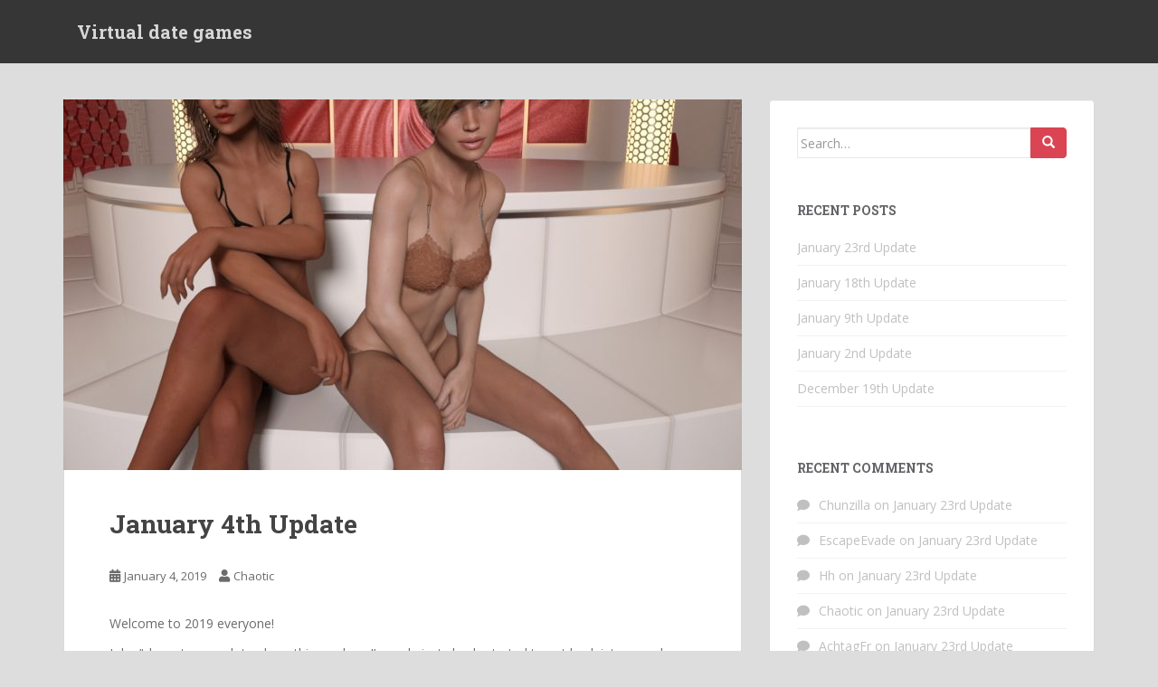

--- FILE ---
content_type: text/html; charset=UTF-8
request_url: https://www.vdategames.com/wordpress/?p=2162
body_size: 10530
content:
<!doctype html>
<!--[if !IE]>
<html class="no-js non-ie" lang="en-US"> <![endif]-->
<!--[if IE 7 ]>
<html class="no-js ie7" lang="en-US"> <![endif]-->
<!--[if IE 8 ]>
<html class="no-js ie8" lang="en-US"> <![endif]-->
<!--[if IE 9 ]>
<html class="no-js ie9" lang="en-US"> <![endif]-->
<!--[if gt IE 9]><!-->
<html class="no-js" lang="en-US"> <!--<![endif]-->
<head>
<meta charset="UTF-8">
<meta name="viewport" content="width=device-width, initial-scale=1">
<meta name="theme-color" content="">
<link rel="profile" href="http://gmpg.org/xfn/11">

<title>January 4th Update &#8211; Virtual date games</title>
<meta name='robots' content='max-image-preview:large' />
	<style>img:is([sizes="auto" i], [sizes^="auto," i]) { contain-intrinsic-size: 3000px 1500px }</style>
	<link rel='dns-prefetch' href='//fonts.googleapis.com' />
<link rel="alternate" type="application/rss+xml" title="Virtual date games &raquo; Feed" href="https://www.vdategames.com/wordpress/?feed=rss2" />
<link rel="alternate" type="application/rss+xml" title="Virtual date games &raquo; Comments Feed" href="https://www.vdategames.com/wordpress/?feed=comments-rss2" />
<link rel="alternate" type="application/rss+xml" title="Virtual date games &raquo; January 4th Update Comments Feed" href="https://www.vdategames.com/wordpress/?feed=rss2&#038;p=2162" />
<script type="text/javascript">
/* <![CDATA[ */
window._wpemojiSettings = {"baseUrl":"https:\/\/s.w.org\/images\/core\/emoji\/16.0.1\/72x72\/","ext":".png","svgUrl":"https:\/\/s.w.org\/images\/core\/emoji\/16.0.1\/svg\/","svgExt":".svg","source":{"concatemoji":"https:\/\/www.vdategames.com\/wordpress\/wp-includes\/js\/wp-emoji-release.min.js?ver=6.8.3"}};
/*! This file is auto-generated */
!function(s,n){var o,i,e;function c(e){try{var t={supportTests:e,timestamp:(new Date).valueOf()};sessionStorage.setItem(o,JSON.stringify(t))}catch(e){}}function p(e,t,n){e.clearRect(0,0,e.canvas.width,e.canvas.height),e.fillText(t,0,0);var t=new Uint32Array(e.getImageData(0,0,e.canvas.width,e.canvas.height).data),a=(e.clearRect(0,0,e.canvas.width,e.canvas.height),e.fillText(n,0,0),new Uint32Array(e.getImageData(0,0,e.canvas.width,e.canvas.height).data));return t.every(function(e,t){return e===a[t]})}function u(e,t){e.clearRect(0,0,e.canvas.width,e.canvas.height),e.fillText(t,0,0);for(var n=e.getImageData(16,16,1,1),a=0;a<n.data.length;a++)if(0!==n.data[a])return!1;return!0}function f(e,t,n,a){switch(t){case"flag":return n(e,"\ud83c\udff3\ufe0f\u200d\u26a7\ufe0f","\ud83c\udff3\ufe0f\u200b\u26a7\ufe0f")?!1:!n(e,"\ud83c\udde8\ud83c\uddf6","\ud83c\udde8\u200b\ud83c\uddf6")&&!n(e,"\ud83c\udff4\udb40\udc67\udb40\udc62\udb40\udc65\udb40\udc6e\udb40\udc67\udb40\udc7f","\ud83c\udff4\u200b\udb40\udc67\u200b\udb40\udc62\u200b\udb40\udc65\u200b\udb40\udc6e\u200b\udb40\udc67\u200b\udb40\udc7f");case"emoji":return!a(e,"\ud83e\udedf")}return!1}function g(e,t,n,a){var r="undefined"!=typeof WorkerGlobalScope&&self instanceof WorkerGlobalScope?new OffscreenCanvas(300,150):s.createElement("canvas"),o=r.getContext("2d",{willReadFrequently:!0}),i=(o.textBaseline="top",o.font="600 32px Arial",{});return e.forEach(function(e){i[e]=t(o,e,n,a)}),i}function t(e){var t=s.createElement("script");t.src=e,t.defer=!0,s.head.appendChild(t)}"undefined"!=typeof Promise&&(o="wpEmojiSettingsSupports",i=["flag","emoji"],n.supports={everything:!0,everythingExceptFlag:!0},e=new Promise(function(e){s.addEventListener("DOMContentLoaded",e,{once:!0})}),new Promise(function(t){var n=function(){try{var e=JSON.parse(sessionStorage.getItem(o));if("object"==typeof e&&"number"==typeof e.timestamp&&(new Date).valueOf()<e.timestamp+604800&&"object"==typeof e.supportTests)return e.supportTests}catch(e){}return null}();if(!n){if("undefined"!=typeof Worker&&"undefined"!=typeof OffscreenCanvas&&"undefined"!=typeof URL&&URL.createObjectURL&&"undefined"!=typeof Blob)try{var e="postMessage("+g.toString()+"("+[JSON.stringify(i),f.toString(),p.toString(),u.toString()].join(",")+"));",a=new Blob([e],{type:"text/javascript"}),r=new Worker(URL.createObjectURL(a),{name:"wpTestEmojiSupports"});return void(r.onmessage=function(e){c(n=e.data),r.terminate(),t(n)})}catch(e){}c(n=g(i,f,p,u))}t(n)}).then(function(e){for(var t in e)n.supports[t]=e[t],n.supports.everything=n.supports.everything&&n.supports[t],"flag"!==t&&(n.supports.everythingExceptFlag=n.supports.everythingExceptFlag&&n.supports[t]);n.supports.everythingExceptFlag=n.supports.everythingExceptFlag&&!n.supports.flag,n.DOMReady=!1,n.readyCallback=function(){n.DOMReady=!0}}).then(function(){return e}).then(function(){var e;n.supports.everything||(n.readyCallback(),(e=n.source||{}).concatemoji?t(e.concatemoji):e.wpemoji&&e.twemoji&&(t(e.twemoji),t(e.wpemoji)))}))}((window,document),window._wpemojiSettings);
/* ]]> */
</script>
<style id='wp-emoji-styles-inline-css' type='text/css'>

	img.wp-smiley, img.emoji {
		display: inline !important;
		border: none !important;
		box-shadow: none !important;
		height: 1em !important;
		width: 1em !important;
		margin: 0 0.07em !important;
		vertical-align: -0.1em !important;
		background: none !important;
		padding: 0 !important;
	}
</style>
<link rel='stylesheet' id='wp-block-library-css' href='https://www.vdategames.com/wordpress/wp-includes/css/dist/block-library/style.min.css?ver=6.8.3' type='text/css' media='all' />
<style id='classic-theme-styles-inline-css' type='text/css'>
/*! This file is auto-generated */
.wp-block-button__link{color:#fff;background-color:#32373c;border-radius:9999px;box-shadow:none;text-decoration:none;padding:calc(.667em + 2px) calc(1.333em + 2px);font-size:1.125em}.wp-block-file__button{background:#32373c;color:#fff;text-decoration:none}
</style>
<style id='global-styles-inline-css' type='text/css'>
:root{--wp--preset--aspect-ratio--square: 1;--wp--preset--aspect-ratio--4-3: 4/3;--wp--preset--aspect-ratio--3-4: 3/4;--wp--preset--aspect-ratio--3-2: 3/2;--wp--preset--aspect-ratio--2-3: 2/3;--wp--preset--aspect-ratio--16-9: 16/9;--wp--preset--aspect-ratio--9-16: 9/16;--wp--preset--color--black: #000000;--wp--preset--color--cyan-bluish-gray: #abb8c3;--wp--preset--color--white: #ffffff;--wp--preset--color--pale-pink: #f78da7;--wp--preset--color--vivid-red: #cf2e2e;--wp--preset--color--luminous-vivid-orange: #ff6900;--wp--preset--color--luminous-vivid-amber: #fcb900;--wp--preset--color--light-green-cyan: #7bdcb5;--wp--preset--color--vivid-green-cyan: #00d084;--wp--preset--color--pale-cyan-blue: #8ed1fc;--wp--preset--color--vivid-cyan-blue: #0693e3;--wp--preset--color--vivid-purple: #9b51e0;--wp--preset--gradient--vivid-cyan-blue-to-vivid-purple: linear-gradient(135deg,rgba(6,147,227,1) 0%,rgb(155,81,224) 100%);--wp--preset--gradient--light-green-cyan-to-vivid-green-cyan: linear-gradient(135deg,rgb(122,220,180) 0%,rgb(0,208,130) 100%);--wp--preset--gradient--luminous-vivid-amber-to-luminous-vivid-orange: linear-gradient(135deg,rgba(252,185,0,1) 0%,rgba(255,105,0,1) 100%);--wp--preset--gradient--luminous-vivid-orange-to-vivid-red: linear-gradient(135deg,rgba(255,105,0,1) 0%,rgb(207,46,46) 100%);--wp--preset--gradient--very-light-gray-to-cyan-bluish-gray: linear-gradient(135deg,rgb(238,238,238) 0%,rgb(169,184,195) 100%);--wp--preset--gradient--cool-to-warm-spectrum: linear-gradient(135deg,rgb(74,234,220) 0%,rgb(151,120,209) 20%,rgb(207,42,186) 40%,rgb(238,44,130) 60%,rgb(251,105,98) 80%,rgb(254,248,76) 100%);--wp--preset--gradient--blush-light-purple: linear-gradient(135deg,rgb(255,206,236) 0%,rgb(152,150,240) 100%);--wp--preset--gradient--blush-bordeaux: linear-gradient(135deg,rgb(254,205,165) 0%,rgb(254,45,45) 50%,rgb(107,0,62) 100%);--wp--preset--gradient--luminous-dusk: linear-gradient(135deg,rgb(255,203,112) 0%,rgb(199,81,192) 50%,rgb(65,88,208) 100%);--wp--preset--gradient--pale-ocean: linear-gradient(135deg,rgb(255,245,203) 0%,rgb(182,227,212) 50%,rgb(51,167,181) 100%);--wp--preset--gradient--electric-grass: linear-gradient(135deg,rgb(202,248,128) 0%,rgb(113,206,126) 100%);--wp--preset--gradient--midnight: linear-gradient(135deg,rgb(2,3,129) 0%,rgb(40,116,252) 100%);--wp--preset--font-size--small: 13px;--wp--preset--font-size--medium: 20px;--wp--preset--font-size--large: 36px;--wp--preset--font-size--x-large: 42px;--wp--preset--spacing--20: 0.44rem;--wp--preset--spacing--30: 0.67rem;--wp--preset--spacing--40: 1rem;--wp--preset--spacing--50: 1.5rem;--wp--preset--spacing--60: 2.25rem;--wp--preset--spacing--70: 3.38rem;--wp--preset--spacing--80: 5.06rem;--wp--preset--shadow--natural: 6px 6px 9px rgba(0, 0, 0, 0.2);--wp--preset--shadow--deep: 12px 12px 50px rgba(0, 0, 0, 0.4);--wp--preset--shadow--sharp: 6px 6px 0px rgba(0, 0, 0, 0.2);--wp--preset--shadow--outlined: 6px 6px 0px -3px rgba(255, 255, 255, 1), 6px 6px rgba(0, 0, 0, 1);--wp--preset--shadow--crisp: 6px 6px 0px rgba(0, 0, 0, 1);}:where(.is-layout-flex){gap: 0.5em;}:where(.is-layout-grid){gap: 0.5em;}body .is-layout-flex{display: flex;}.is-layout-flex{flex-wrap: wrap;align-items: center;}.is-layout-flex > :is(*, div){margin: 0;}body .is-layout-grid{display: grid;}.is-layout-grid > :is(*, div){margin: 0;}:where(.wp-block-columns.is-layout-flex){gap: 2em;}:where(.wp-block-columns.is-layout-grid){gap: 2em;}:where(.wp-block-post-template.is-layout-flex){gap: 1.25em;}:where(.wp-block-post-template.is-layout-grid){gap: 1.25em;}.has-black-color{color: var(--wp--preset--color--black) !important;}.has-cyan-bluish-gray-color{color: var(--wp--preset--color--cyan-bluish-gray) !important;}.has-white-color{color: var(--wp--preset--color--white) !important;}.has-pale-pink-color{color: var(--wp--preset--color--pale-pink) !important;}.has-vivid-red-color{color: var(--wp--preset--color--vivid-red) !important;}.has-luminous-vivid-orange-color{color: var(--wp--preset--color--luminous-vivid-orange) !important;}.has-luminous-vivid-amber-color{color: var(--wp--preset--color--luminous-vivid-amber) !important;}.has-light-green-cyan-color{color: var(--wp--preset--color--light-green-cyan) !important;}.has-vivid-green-cyan-color{color: var(--wp--preset--color--vivid-green-cyan) !important;}.has-pale-cyan-blue-color{color: var(--wp--preset--color--pale-cyan-blue) !important;}.has-vivid-cyan-blue-color{color: var(--wp--preset--color--vivid-cyan-blue) !important;}.has-vivid-purple-color{color: var(--wp--preset--color--vivid-purple) !important;}.has-black-background-color{background-color: var(--wp--preset--color--black) !important;}.has-cyan-bluish-gray-background-color{background-color: var(--wp--preset--color--cyan-bluish-gray) !important;}.has-white-background-color{background-color: var(--wp--preset--color--white) !important;}.has-pale-pink-background-color{background-color: var(--wp--preset--color--pale-pink) !important;}.has-vivid-red-background-color{background-color: var(--wp--preset--color--vivid-red) !important;}.has-luminous-vivid-orange-background-color{background-color: var(--wp--preset--color--luminous-vivid-orange) !important;}.has-luminous-vivid-amber-background-color{background-color: var(--wp--preset--color--luminous-vivid-amber) !important;}.has-light-green-cyan-background-color{background-color: var(--wp--preset--color--light-green-cyan) !important;}.has-vivid-green-cyan-background-color{background-color: var(--wp--preset--color--vivid-green-cyan) !important;}.has-pale-cyan-blue-background-color{background-color: var(--wp--preset--color--pale-cyan-blue) !important;}.has-vivid-cyan-blue-background-color{background-color: var(--wp--preset--color--vivid-cyan-blue) !important;}.has-vivid-purple-background-color{background-color: var(--wp--preset--color--vivid-purple) !important;}.has-black-border-color{border-color: var(--wp--preset--color--black) !important;}.has-cyan-bluish-gray-border-color{border-color: var(--wp--preset--color--cyan-bluish-gray) !important;}.has-white-border-color{border-color: var(--wp--preset--color--white) !important;}.has-pale-pink-border-color{border-color: var(--wp--preset--color--pale-pink) !important;}.has-vivid-red-border-color{border-color: var(--wp--preset--color--vivid-red) !important;}.has-luminous-vivid-orange-border-color{border-color: var(--wp--preset--color--luminous-vivid-orange) !important;}.has-luminous-vivid-amber-border-color{border-color: var(--wp--preset--color--luminous-vivid-amber) !important;}.has-light-green-cyan-border-color{border-color: var(--wp--preset--color--light-green-cyan) !important;}.has-vivid-green-cyan-border-color{border-color: var(--wp--preset--color--vivid-green-cyan) !important;}.has-pale-cyan-blue-border-color{border-color: var(--wp--preset--color--pale-cyan-blue) !important;}.has-vivid-cyan-blue-border-color{border-color: var(--wp--preset--color--vivid-cyan-blue) !important;}.has-vivid-purple-border-color{border-color: var(--wp--preset--color--vivid-purple) !important;}.has-vivid-cyan-blue-to-vivid-purple-gradient-background{background: var(--wp--preset--gradient--vivid-cyan-blue-to-vivid-purple) !important;}.has-light-green-cyan-to-vivid-green-cyan-gradient-background{background: var(--wp--preset--gradient--light-green-cyan-to-vivid-green-cyan) !important;}.has-luminous-vivid-amber-to-luminous-vivid-orange-gradient-background{background: var(--wp--preset--gradient--luminous-vivid-amber-to-luminous-vivid-orange) !important;}.has-luminous-vivid-orange-to-vivid-red-gradient-background{background: var(--wp--preset--gradient--luminous-vivid-orange-to-vivid-red) !important;}.has-very-light-gray-to-cyan-bluish-gray-gradient-background{background: var(--wp--preset--gradient--very-light-gray-to-cyan-bluish-gray) !important;}.has-cool-to-warm-spectrum-gradient-background{background: var(--wp--preset--gradient--cool-to-warm-spectrum) !important;}.has-blush-light-purple-gradient-background{background: var(--wp--preset--gradient--blush-light-purple) !important;}.has-blush-bordeaux-gradient-background{background: var(--wp--preset--gradient--blush-bordeaux) !important;}.has-luminous-dusk-gradient-background{background: var(--wp--preset--gradient--luminous-dusk) !important;}.has-pale-ocean-gradient-background{background: var(--wp--preset--gradient--pale-ocean) !important;}.has-electric-grass-gradient-background{background: var(--wp--preset--gradient--electric-grass) !important;}.has-midnight-gradient-background{background: var(--wp--preset--gradient--midnight) !important;}.has-small-font-size{font-size: var(--wp--preset--font-size--small) !important;}.has-medium-font-size{font-size: var(--wp--preset--font-size--medium) !important;}.has-large-font-size{font-size: var(--wp--preset--font-size--large) !important;}.has-x-large-font-size{font-size: var(--wp--preset--font-size--x-large) !important;}
:where(.wp-block-post-template.is-layout-flex){gap: 1.25em;}:where(.wp-block-post-template.is-layout-grid){gap: 1.25em;}
:where(.wp-block-columns.is-layout-flex){gap: 2em;}:where(.wp-block-columns.is-layout-grid){gap: 2em;}
:root :where(.wp-block-pullquote){font-size: 1.5em;line-height: 1.6;}
</style>
<link rel='stylesheet' id='wp-polls-css' href='https://www.vdategames.com/wordpress/wp-content/plugins/wp-polls/polls-css.css?ver=2.77.3' type='text/css' media='all' />
<style id='wp-polls-inline-css' type='text/css'>
.wp-polls .pollbar {
	margin: 1px;
	font-size: 6px;
	line-height: 8px;
	height: 8px;
	background-image: url('https://www.vdategames.com/wordpress/wp-content/plugins/wp-polls/images/default/pollbg.gif');
	border: 1px solid #c8c8c8;
}

</style>
<link rel='stylesheet' id='sparkling-bootstrap-css' href='https://www.vdategames.com/wordpress/wp-content/themes/sparkling/assets/css/bootstrap.min.css?ver=6.8.3' type='text/css' media='all' />
<link rel='stylesheet' id='sparkling-icons-css' href='https://www.vdategames.com/wordpress/wp-content/themes/sparkling/assets/css/fontawesome-all.min.css?ver=5.1.1.' type='text/css' media='all' />
<link rel='stylesheet' id='sparkling-fonts-css' href='//fonts.googleapis.com/css?family=Open+Sans%3A400italic%2C400%2C600%2C700%7CRoboto+Slab%3A400%2C300%2C700&#038;ver=6.8.3' type='text/css' media='all' />
<link rel='stylesheet' id='sparkling-style-css' href='https://www.vdategames.com/wordpress/wp-content/themes/sparkling/style.css?ver=2.4.2' type='text/css' media='all' />
<script type="text/javascript" src="https://www.vdategames.com/wordpress/wp-includes/js/jquery/jquery.min.js?ver=3.7.1" id="jquery-core-js"></script>
<script type="text/javascript" src="https://www.vdategames.com/wordpress/wp-includes/js/jquery/jquery-migrate.min.js?ver=3.4.1" id="jquery-migrate-js"></script>
<script type="text/javascript" src="https://www.vdategames.com/wordpress/wp-content/themes/sparkling/assets/js/vendor/bootstrap.min.js?ver=6.8.3" id="sparkling-bootstrapjs-js"></script>
<script type="text/javascript" src="https://www.vdategames.com/wordpress/wp-content/themes/sparkling/assets/js/functions.js?ver=20180503" id="sparkling-functions-js"></script>
<link rel="https://api.w.org/" href="https://www.vdategames.com/wordpress/index.php?rest_route=/" /><link rel="alternate" title="JSON" type="application/json" href="https://www.vdategames.com/wordpress/index.php?rest_route=/wp/v2/posts/2162" /><link rel="EditURI" type="application/rsd+xml" title="RSD" href="https://www.vdategames.com/wordpress/xmlrpc.php?rsd" />
<meta name="generator" content="WordPress 6.8.3" />
<link rel="canonical" href="https://www.vdategames.com/wordpress/?p=2162" />
<link rel='shortlink' href='https://www.vdategames.com/wordpress/?p=2162' />
<link rel="alternate" title="oEmbed (JSON)" type="application/json+oembed" href="https://www.vdategames.com/wordpress/index.php?rest_route=%2Foembed%2F1.0%2Fembed&#038;url=https%3A%2F%2Fwww.vdategames.com%2Fwordpress%2F%3Fp%3D2162" />
<link rel="alternate" title="oEmbed (XML)" type="text/xml+oembed" href="https://www.vdategames.com/wordpress/index.php?rest_route=%2Foembed%2F1.0%2Fembed&#038;url=https%3A%2F%2Fwww.vdategames.com%2Fwordpress%2F%3Fp%3D2162&#038;format=xml" />
<style type="text/css"></style><style type="text/css">.recentcomments a{display:inline !important;padding:0 !important;margin:0 !important;}</style>		<style type="text/css">
				.navbar > .container .navbar-brand {
			color: #d8d8d8;
		}
		</style>
	<style type="text/css" id="custom-background-css">
body.custom-background { background-color: #dddddd; }
</style>
	
</head>

<body class="wp-singular post-template-default single single-post postid-2162 single-format-standard custom-background wp-theme-sparkling">
	<a class="sr-only sr-only-focusable" href="#content">Skip to main content</a>
<div id="page" class="hfeed site">

	<header id="masthead" class="site-header" role="banner">
		<nav class="navbar navbar-default
		" role="navigation">
			<div class="container">
				<div class="row">
					<div class="site-navigation-inner col-sm-12">
						<div class="navbar-header">


														<div id="logo">
															<p class="site-name">																		<a class="navbar-brand" href="https://www.vdategames.com/wordpress/" title="Virtual date games" rel="home">Virtual date games</a>
																</p>																													</div><!-- end of #logo -->

							<button type="button" class="btn navbar-toggle" data-toggle="collapse" data-target=".navbar-ex1-collapse">
								<span class="sr-only">Toggle navigation</span>
								<span class="icon-bar"></span>
								<span class="icon-bar"></span>
								<span class="icon-bar"></span>
							</button>
						</div>



						


					</div>
				</div>
			</div>
		</nav><!-- .site-navigation -->
	</header><!-- #masthead -->

	<div id="content" class="site-content">

		<div class="top-section">
								</div>

		<div class="container main-content-area">
						<div class="row side-pull-left">
				<div class="main-content-inner col-sm-12 col-md-8">

	<div id="primary" class="content-area">
		<main id="main" class="site-main" role="main">

		<article id="post-2162" class="post-2162 post type-post status-publish format-standard has-post-thumbnail hentry category-uncategorized">
	<img width="750" height="410" src="https://www.vdategames.com/wordpress/wp-content/uploads/2019/01/lings-750x410.jpg" class="single-featured wp-post-image" alt="" decoding="async" fetchpriority="high" srcset="https://www.vdategames.com/wordpress/wp-content/uploads/2019/01/lings-750x410.jpg 750w, https://www.vdategames.com/wordpress/wp-content/uploads/2019/01/lings-1140x624.jpg 1140w" sizes="(max-width: 750px) 100vw, 750px" />	<div class="post-inner-content">
		<header class="entry-header page-header">

			<h1 class="entry-title ">January 4th Update</h1>

			<div class="entry-meta">
				<span class="posted-on"><i class="fa fa-calendar-alt"></i> <a href="https://www.vdategames.com/wordpress/?p=2162" rel="bookmark"><time class="entry-date published" datetime="2019-01-04T13:39:46+00:00">January 4, 2019</time><time class="updated" datetime="2019-01-04T13:39:48+00:00">January 4, 2019</time></a></span><span class="byline"> <i class="fa fa-user"></i> <span class="author vcard"><a class="url fn n" href="https://www.vdategames.com/wordpress/?author=1">Chaotic</a></span></span>
								
			</div><!-- .entry-meta -->
		</header><!-- .entry-header -->

		<div class="entry-content">
			
<p>Welcome to 2019 everyone!</p>



<p>I don&#8217;t have too much to share this week as I&#8217;ve only just slowly started to get back into a work routine following the holidays, so I&#8217;ll just start with a small summary about what to expect over the year.</p>



<p>My first game will be the longtime WIP Molly and Marianna. There&#8217;s no set release date yet, but it hopefully won&#8217;t be longer than a few months away.</p>



<p>Following that, it&#8217;s my intention to release Crystal Part 3 later in the year, with a new updated Crystal model.</p>



<p>Along the way, we will hopefully be getting new releases fairly soon from MrStomper and dsp3000.</p>



<p>In the meantime, here&#8217;s a freshly rendered pic of the upcoming frenemies.</p>



<figure class="wp-block-image"><img decoding="async" width="1024" height="783" src="https://www.vdategames.com/wordpress/wp-content/uploads/2019/01/lings-1024x783.jpg" alt="" class="wp-image-2163" srcset="https://www.vdategames.com/wordpress/wp-content/uploads/2019/01/lings-1024x783.jpg 1024w, https://www.vdategames.com/wordpress/wp-content/uploads/2019/01/lings-300x229.jpg 300w, https://www.vdategames.com/wordpress/wp-content/uploads/2019/01/lings-768x587.jpg 768w, https://www.vdategames.com/wordpress/wp-content/uploads/2019/01/lings.jpg 1700w" sizes="(max-width: 1024px) 100vw, 1024px" /></figure>



<p>Here&#8217;s to 2019!</p>
					</div><!-- .entry-content -->

		<footer class="entry-meta">

			
		</footer><!-- .entry-meta -->
	</div>

	
</article><!-- #post-## -->

<div id="comments" class="comments-area">

			<h2 class="comments-title">
			8 thoughts to &ldquo;January 4th Update&rdquo;		</h2>

		
		<ol class="comment-list">
					<li id="comment-24831" class="comment even thread-even depth-1">
			<article id="div-comment-24831" class="comment-body">
				<footer class="comment-meta">
					<div class="comment-author vcard">
						<img alt='' src='https://secure.gravatar.com/avatar/5df5d7e3e2b0ae93dfc56ae973e1a826abddefa7097c84ffca89de29bee82ae4?s=60&#038;d=mm&#038;r=g' srcset='https://secure.gravatar.com/avatar/5df5d7e3e2b0ae93dfc56ae973e1a826abddefa7097c84ffca89de29bee82ae4?s=120&#038;d=mm&#038;r=g 2x' class='avatar avatar-60 photo' height='60' width='60' decoding='async'/>						<b class="fn">nazim10</b> <span class="says">says:</span>					</div><!-- .comment-author -->

					<div class="comment-metadata">
						<a href="https://www.vdategames.com/wordpress/?p=2162#comment-24831"><time datetime="2019-01-04T15:43:39+00:00">January 4, 2019 at 3:43 pm</time></a>					</div><!-- .comment-metadata -->

									</footer><!-- .comment-meta -->

				<div class="comment-content">
					<p>Classy, sexy, without being vulgar. Can&#8217;t wait!<br />
And a happy new year for everyone!</p>
				</div><!-- .comment-content -->

							</article><!-- .comment-body -->
		</li><!-- #comment-## -->
		<li id="comment-24833" class="comment odd alt thread-odd thread-alt depth-1 parent">
			<article id="div-comment-24833" class="comment-body">
				<footer class="comment-meta">
					<div class="comment-author vcard">
						<img alt='' src='https://secure.gravatar.com/avatar/ef93f779fa9707a1177092e2d0a2e7c94eb15b213913883e7b9c2ab6a6e89d72?s=60&#038;d=mm&#038;r=g' srcset='https://secure.gravatar.com/avatar/ef93f779fa9707a1177092e2d0a2e7c94eb15b213913883e7b9c2ab6a6e89d72?s=120&#038;d=mm&#038;r=g 2x' class='avatar avatar-60 photo' height='60' width='60' loading='lazy' decoding='async'/>						<b class="fn">Mike</b> <span class="says">says:</span>					</div><!-- .comment-author -->

					<div class="comment-metadata">
						<a href="https://www.vdategames.com/wordpress/?p=2162#comment-24833"><time datetime="2019-01-04T22:33:42+00:00">January 4, 2019 at 10:33 pm</time></a>					</div><!-- .comment-metadata -->

									</footer><!-- .comment-meta -->

				<div class="comment-content">
					<p>Need help keeps saying need authorization to become a member and passwords not working can u help me pleas</p>
				</div><!-- .comment-content -->

							</article><!-- .comment-body -->
		<ol class="children">
		<li id="comment-24842" class="comment byuser comment-author-cha0t1c bypostauthor even depth-2">
			<article id="div-comment-24842" class="comment-body">
				<footer class="comment-meta">
					<div class="comment-author vcard">
						<img alt='' src='https://secure.gravatar.com/avatar/1a37d09477e9a995cdd694a7744329557a4bf3110497813841d1748ad3223740?s=60&#038;d=mm&#038;r=g' srcset='https://secure.gravatar.com/avatar/1a37d09477e9a995cdd694a7744329557a4bf3110497813841d1748ad3223740?s=120&#038;d=mm&#038;r=g 2x' class='avatar avatar-60 photo' height='60' width='60' loading='lazy' decoding='async'/>						<b class="fn">Chaotic</b> <span class="says">says:</span>					</div><!-- .comment-author -->

					<div class="comment-metadata">
						<a href="https://www.vdategames.com/wordpress/?p=2162#comment-24842"><time datetime="2019-01-06T19:41:04+00:00">January 6, 2019 at 7:41 pm</time></a>					</div><!-- .comment-metadata -->

									</footer><!-- .comment-meta -->

				<div class="comment-content">
					<p>Hello.</p>
<p>Please email with your details and I will see if I can fix the issue.</p>
				</div><!-- .comment-content -->

							</article><!-- .comment-body -->
		</li><!-- #comment-## -->
</ol><!-- .children -->
</li><!-- #comment-## -->
		<li id="comment-24838" class="comment odd alt thread-even depth-1">
			<article id="div-comment-24838" class="comment-body">
				<footer class="comment-meta">
					<div class="comment-author vcard">
						<img alt='' src='https://secure.gravatar.com/avatar/c9a2d14cfb73f1289c9b9538bec57d76c87475f6190be72f0e3abbaec0292f64?s=60&#038;d=mm&#038;r=g' srcset='https://secure.gravatar.com/avatar/c9a2d14cfb73f1289c9b9538bec57d76c87475f6190be72f0e3abbaec0292f64?s=120&#038;d=mm&#038;r=g 2x' class='avatar avatar-60 photo' height='60' width='60' loading='lazy' decoding='async'/>						<b class="fn">EscapeEvade</b> <span class="says">says:</span>					</div><!-- .comment-author -->

					<div class="comment-metadata">
						<a href="https://www.vdategames.com/wordpress/?p=2162#comment-24838"><time datetime="2019-01-05T01:58:49+00:00">January 5, 2019 at 1:58 am</time></a>					</div><!-- .comment-metadata -->

									</footer><!-- .comment-meta -->

				<div class="comment-content">
					<p>Molly (and Marianna) first in 2019! YES!</p>
<p>Happy New Year!</p>
				</div><!-- .comment-content -->

							</article><!-- .comment-body -->
		</li><!-- #comment-## -->
		<li id="comment-24839" class="comment even thread-odd thread-alt depth-1">
			<article id="div-comment-24839" class="comment-body">
				<footer class="comment-meta">
					<div class="comment-author vcard">
						<img alt='' src='https://secure.gravatar.com/avatar/a24d8046cd365f3b0dd8305889d9946b6a98d4531c6e8de44abba7656d42a91a?s=60&#038;d=mm&#038;r=g' srcset='https://secure.gravatar.com/avatar/a24d8046cd365f3b0dd8305889d9946b6a98d4531c6e8de44abba7656d42a91a?s=120&#038;d=mm&#038;r=g 2x' class='avatar avatar-60 photo' height='60' width='60' loading='lazy' decoding='async'/>						<b class="fn">Vaibhav Sharma</b> <span class="says">says:</span>					</div><!-- .comment-author -->

					<div class="comment-metadata">
						<a href="https://www.vdategames.com/wordpress/?p=2162#comment-24839"><time datetime="2019-01-05T02:17:51+00:00">January 5, 2019 at 2:17 am</time></a>					</div><!-- .comment-metadata -->

									</footer><!-- .comment-meta -->

				<div class="comment-content">
					<p>Happy New Year 2019 to everyone.  Hopefully this year will give us some cheers with many awaited and new games.</p>
				</div><!-- .comment-content -->

							</article><!-- .comment-body -->
		</li><!-- #comment-## -->
		<li id="comment-24840" class="comment odd alt thread-even depth-1">
			<article id="div-comment-24840" class="comment-body">
				<footer class="comment-meta">
					<div class="comment-author vcard">
						<img alt='' src='https://secure.gravatar.com/avatar/a99306e78a8923677a7665c5249b17611a86566d1ff33bebb2227910b9433185?s=60&#038;d=mm&#038;r=g' srcset='https://secure.gravatar.com/avatar/a99306e78a8923677a7665c5249b17611a86566d1ff33bebb2227910b9433185?s=120&#038;d=mm&#038;r=g 2x' class='avatar avatar-60 photo' height='60' width='60' loading='lazy' decoding='async'/>						<b class="fn">tezster</b> <span class="says">says:</span>					</div><!-- .comment-author -->

					<div class="comment-metadata">
						<a href="https://www.vdategames.com/wordpress/?p=2162#comment-24840"><time datetime="2019-01-05T02:41:18+00:00">January 5, 2019 at 2:41 am</time></a>					</div><!-- .comment-metadata -->

									</footer><!-- .comment-meta -->

				<div class="comment-content">
					<p>I&#8217;m was half-expecting a &#8220;Here it is!&#8221; release announcement for the next installment of Date with Bridgette, since DSP had reported it was 90% complete 3 weeks ago. So hopefully, maybe in the coming week or two? ;o)</p>
<p>HAPPY 2019!</p>
				</div><!-- .comment-content -->

							</article><!-- .comment-body -->
		</li><!-- #comment-## -->
		<li id="comment-24843" class="comment even thread-odd thread-alt depth-1">
			<article id="div-comment-24843" class="comment-body">
				<footer class="comment-meta">
					<div class="comment-author vcard">
						<img alt='' src='https://secure.gravatar.com/avatar/45d7cd836c7eca5cd78efcf94a01f330967ea76dcc732ab54293de54b87d7be8?s=60&#038;d=mm&#038;r=g' srcset='https://secure.gravatar.com/avatar/45d7cd836c7eca5cd78efcf94a01f330967ea76dcc732ab54293de54b87d7be8?s=120&#038;d=mm&#038;r=g 2x' class='avatar avatar-60 photo' height='60' width='60' loading='lazy' decoding='async'/>						<b class="fn">Arthur</b> <span class="says">says:</span>					</div><!-- .comment-author -->

					<div class="comment-metadata">
						<a href="https://www.vdategames.com/wordpress/?p=2162#comment-24843"><time datetime="2019-01-07T15:13:44+00:00">January 7, 2019 at 3:13 pm</time></a>					</div><!-- .comment-metadata -->

									</footer><!-- .comment-meta -->

				<div class="comment-content">
					<p>All the games by all the developers are just great. Very talented bunch of people here.  This humble person here has become inspired and trying to learn using DAZ programs on a WinXP operating system, but am running into problems with the Headshop add-on. Headshop is supposed to let you adapt real faces into your animations. Does anyone out there have experience using this? If so, are you willing to give me some help with it?</p>
				</div><!-- .comment-content -->

							</article><!-- .comment-body -->
		</li><!-- #comment-## -->
		<li id="comment-24854" class="comment odd alt thread-even depth-1">
			<article id="div-comment-24854" class="comment-body">
				<footer class="comment-meta">
					<div class="comment-author vcard">
						<img alt='' src='https://secure.gravatar.com/avatar/acbd11cfecd6d6d852465a0698b4dbe5f7c8ec9fc3b557492f11e71f84904ff1?s=60&#038;d=mm&#038;r=g' srcset='https://secure.gravatar.com/avatar/acbd11cfecd6d6d852465a0698b4dbe5f7c8ec9fc3b557492f11e71f84904ff1?s=120&#038;d=mm&#038;r=g 2x' class='avatar avatar-60 photo' height='60' width='60' loading='lazy' decoding='async'/>						<b class="fn">Yelly</b> <span class="says">says:</span>					</div><!-- .comment-author -->

					<div class="comment-metadata">
						<a href="https://www.vdategames.com/wordpress/?p=2162#comment-24854"><time datetime="2019-01-12T09:03:44+00:00">January 12, 2019 at 9:03 am</time></a>					</div><!-- .comment-metadata -->

									</footer><!-- .comment-meta -->

				<div class="comment-content">
					<p>Happy New Year. It looks good so far at VDateGames.</p>
				</div><!-- .comment-content -->

							</article><!-- .comment-body -->
		</li><!-- #comment-## -->
		</ol><!-- .comment-list -->

		
		<p class="no-comments">Comments are closed.</p>
	
</div><!-- #comments -->

	<nav class="navigation post-navigation" aria-label="Posts">
		<h2 class="screen-reader-text">Post navigation</h2>
		<div class="nav-links"><div class="nav-previous"><a href="https://www.vdategames.com/wordpress/?p=2136" rel="prev"><i class="fa fa-chevron-left"></i> <span class="post-title">December 21st Update</span></a></div><div class="nav-next"><a href="https://www.vdategames.com/wordpress/?p=2165" rel="next"><span class="post-title">January 11th Update <i class="fa fa-chevron-right"></i></span></a></div></div>
	</nav>
		</main><!-- #main -->
	</div><!-- #primary -->

</div><!-- close .main-content-inner -->
<div id="secondary" class="widget-area col-sm-12 col-md-4" role="complementary">
	<div class="well">
				<aside id="search-2" class="widget widget_search">
<form role="search" method="get" class="form-search" action="https://www.vdategames.com/wordpress/">
  <div class="input-group">
	  <label class="screen-reader-text" for="s">Search for:</label>
	<input type="text" class="form-control search-query" placeholder="Search&hellip;" value="" name="s" title="Search for:" />
	<span class="input-group-btn">
	  <button type="submit" class="btn btn-default" name="submit" id="searchsubmit" value="Search"><span class="glyphicon glyphicon-search"></span></button>
	</span>
  </div>
</form>
</aside>
		<aside id="recent-posts-2" class="widget widget_recent_entries">
		<h3 class="widget-title">Recent Posts</h3>
		<ul>
											<li>
					<a href="https://www.vdategames.com/wordpress/?p=3457">January 23rd Update</a>
									</li>
											<li>
					<a href="https://www.vdategames.com/wordpress/?p=3451">January 18th Update</a>
									</li>
											<li>
					<a href="https://www.vdategames.com/wordpress/?p=3445">January 9th Update</a>
									</li>
											<li>
					<a href="https://www.vdategames.com/wordpress/?p=3442">January 2nd Update</a>
									</li>
											<li>
					<a href="https://www.vdategames.com/wordpress/?p=3435">December 19th Update</a>
									</li>
					</ul>

		</aside><aside id="recent-comments-2" class="widget widget_recent_comments"><h3 class="widget-title">Recent Comments</h3><ul id="recentcomments"><li class="recentcomments"><span class="comment-author-link">Chunzilla</span> on <a href="https://www.vdategames.com/wordpress/?p=3457#comment-27761">January 23rd Update</a></li><li class="recentcomments"><span class="comment-author-link">EscapeEvade</span> on <a href="https://www.vdategames.com/wordpress/?p=3457#comment-27760">January 23rd Update</a></li><li class="recentcomments"><span class="comment-author-link">Hh</span> on <a href="https://www.vdategames.com/wordpress/?p=3457#comment-27759">January 23rd Update</a></li><li class="recentcomments"><span class="comment-author-link">Chaotic</span> on <a href="https://www.vdategames.com/wordpress/?p=3457#comment-27758">January 23rd Update</a></li><li class="recentcomments"><span class="comment-author-link">AchtagFr</span> on <a href="https://www.vdategames.com/wordpress/?p=3457#comment-27757">January 23rd Update</a></li></ul></aside><aside id="archives-2" class="widget widget_archive"><h3 class="widget-title">Archives</h3>
			<ul>
					<li><a href='https://www.vdategames.com/wordpress/?m=202601'>January 2026</a></li>
	<li><a href='https://www.vdategames.com/wordpress/?m=202512'>December 2025</a></li>
	<li><a href='https://www.vdategames.com/wordpress/?m=202511'>November 2025</a></li>
	<li><a href='https://www.vdategames.com/wordpress/?m=202510'>October 2025</a></li>
	<li><a href='https://www.vdategames.com/wordpress/?m=202504'>April 2025</a></li>
	<li><a href='https://www.vdategames.com/wordpress/?m=202412'>December 2024</a></li>
	<li><a href='https://www.vdategames.com/wordpress/?m=202407'>July 2024</a></li>
	<li><a href='https://www.vdategames.com/wordpress/?m=202404'>April 2024</a></li>
	<li><a href='https://www.vdategames.com/wordpress/?m=202401'>January 2024</a></li>
	<li><a href='https://www.vdategames.com/wordpress/?m=202312'>December 2023</a></li>
	<li><a href='https://www.vdategames.com/wordpress/?m=202311'>November 2023</a></li>
	<li><a href='https://www.vdategames.com/wordpress/?m=202310'>October 2023</a></li>
	<li><a href='https://www.vdategames.com/wordpress/?m=202309'>September 2023</a></li>
	<li><a href='https://www.vdategames.com/wordpress/?m=202307'>July 2023</a></li>
	<li><a href='https://www.vdategames.com/wordpress/?m=202306'>June 2023</a></li>
	<li><a href='https://www.vdategames.com/wordpress/?m=202305'>May 2023</a></li>
	<li><a href='https://www.vdategames.com/wordpress/?m=202303'>March 2023</a></li>
	<li><a href='https://www.vdategames.com/wordpress/?m=202302'>February 2023</a></li>
	<li><a href='https://www.vdategames.com/wordpress/?m=202301'>January 2023</a></li>
	<li><a href='https://www.vdategames.com/wordpress/?m=202212'>December 2022</a></li>
	<li><a href='https://www.vdategames.com/wordpress/?m=202210'>October 2022</a></li>
	<li><a href='https://www.vdategames.com/wordpress/?m=202209'>September 2022</a></li>
	<li><a href='https://www.vdategames.com/wordpress/?m=202207'>July 2022</a></li>
	<li><a href='https://www.vdategames.com/wordpress/?m=202206'>June 2022</a></li>
	<li><a href='https://www.vdategames.com/wordpress/?m=202204'>April 2022</a></li>
	<li><a href='https://www.vdategames.com/wordpress/?m=202203'>March 2022</a></li>
	<li><a href='https://www.vdategames.com/wordpress/?m=202202'>February 2022</a></li>
	<li><a href='https://www.vdategames.com/wordpress/?m=202201'>January 2022</a></li>
	<li><a href='https://www.vdategames.com/wordpress/?m=202112'>December 2021</a></li>
	<li><a href='https://www.vdategames.com/wordpress/?m=202111'>November 2021</a></li>
	<li><a href='https://www.vdategames.com/wordpress/?m=202110'>October 2021</a></li>
	<li><a href='https://www.vdategames.com/wordpress/?m=202109'>September 2021</a></li>
	<li><a href='https://www.vdategames.com/wordpress/?m=202108'>August 2021</a></li>
	<li><a href='https://www.vdategames.com/wordpress/?m=202107'>July 2021</a></li>
	<li><a href='https://www.vdategames.com/wordpress/?m=202106'>June 2021</a></li>
	<li><a href='https://www.vdategames.com/wordpress/?m=202105'>May 2021</a></li>
	<li><a href='https://www.vdategames.com/wordpress/?m=202104'>April 2021</a></li>
	<li><a href='https://www.vdategames.com/wordpress/?m=202103'>March 2021</a></li>
	<li><a href='https://www.vdategames.com/wordpress/?m=202102'>February 2021</a></li>
	<li><a href='https://www.vdategames.com/wordpress/?m=202101'>January 2021</a></li>
	<li><a href='https://www.vdategames.com/wordpress/?m=202012'>December 2020</a></li>
	<li><a href='https://www.vdategames.com/wordpress/?m=202011'>November 2020</a></li>
	<li><a href='https://www.vdategames.com/wordpress/?m=202010'>October 2020</a></li>
	<li><a href='https://www.vdategames.com/wordpress/?m=202009'>September 2020</a></li>
	<li><a href='https://www.vdategames.com/wordpress/?m=202008'>August 2020</a></li>
	<li><a href='https://www.vdategames.com/wordpress/?m=202007'>July 2020</a></li>
	<li><a href='https://www.vdategames.com/wordpress/?m=202005'>May 2020</a></li>
	<li><a href='https://www.vdategames.com/wordpress/?m=202003'>March 2020</a></li>
	<li><a href='https://www.vdategames.com/wordpress/?m=202002'>February 2020</a></li>
	<li><a href='https://www.vdategames.com/wordpress/?m=202001'>January 2020</a></li>
	<li><a href='https://www.vdategames.com/wordpress/?m=201912'>December 2019</a></li>
	<li><a href='https://www.vdategames.com/wordpress/?m=201911'>November 2019</a></li>
	<li><a href='https://www.vdategames.com/wordpress/?m=201910'>October 2019</a></li>
	<li><a href='https://www.vdategames.com/wordpress/?m=201909'>September 2019</a></li>
	<li><a href='https://www.vdategames.com/wordpress/?m=201908'>August 2019</a></li>
	<li><a href='https://www.vdategames.com/wordpress/?m=201907'>July 2019</a></li>
	<li><a href='https://www.vdategames.com/wordpress/?m=201906'>June 2019</a></li>
	<li><a href='https://www.vdategames.com/wordpress/?m=201905'>May 2019</a></li>
	<li><a href='https://www.vdategames.com/wordpress/?m=201904'>April 2019</a></li>
	<li><a href='https://www.vdategames.com/wordpress/?m=201903'>March 2019</a></li>
	<li><a href='https://www.vdategames.com/wordpress/?m=201902'>February 2019</a></li>
	<li><a href='https://www.vdategames.com/wordpress/?m=201901'>January 2019</a></li>
	<li><a href='https://www.vdategames.com/wordpress/?m=201812'>December 2018</a></li>
	<li><a href='https://www.vdategames.com/wordpress/?m=201811'>November 2018</a></li>
	<li><a href='https://www.vdategames.com/wordpress/?m=201810'>October 2018</a></li>
	<li><a href='https://www.vdategames.com/wordpress/?m=201809'>September 2018</a></li>
	<li><a href='https://www.vdategames.com/wordpress/?m=201808'>August 2018</a></li>
	<li><a href='https://www.vdategames.com/wordpress/?m=201807'>July 2018</a></li>
	<li><a href='https://www.vdategames.com/wordpress/?m=201806'>June 2018</a></li>
	<li><a href='https://www.vdategames.com/wordpress/?m=201805'>May 2018</a></li>
	<li><a href='https://www.vdategames.com/wordpress/?m=201804'>April 2018</a></li>
	<li><a href='https://www.vdategames.com/wordpress/?m=201803'>March 2018</a></li>
	<li><a href='https://www.vdategames.com/wordpress/?m=201802'>February 2018</a></li>
	<li><a href='https://www.vdategames.com/wordpress/?m=201801'>January 2018</a></li>
	<li><a href='https://www.vdategames.com/wordpress/?m=201712'>December 2017</a></li>
	<li><a href='https://www.vdategames.com/wordpress/?m=201711'>November 2017</a></li>
	<li><a href='https://www.vdategames.com/wordpress/?m=201710'>October 2017</a></li>
	<li><a href='https://www.vdategames.com/wordpress/?m=201709'>September 2017</a></li>
	<li><a href='https://www.vdategames.com/wordpress/?m=201708'>August 2017</a></li>
	<li><a href='https://www.vdategames.com/wordpress/?m=201707'>July 2017</a></li>
	<li><a href='https://www.vdategames.com/wordpress/?m=201706'>June 2017</a></li>
	<li><a href='https://www.vdategames.com/wordpress/?m=201705'>May 2017</a></li>
	<li><a href='https://www.vdategames.com/wordpress/?m=201704'>April 2017</a></li>
	<li><a href='https://www.vdategames.com/wordpress/?m=201703'>March 2017</a></li>
	<li><a href='https://www.vdategames.com/wordpress/?m=201702'>February 2017</a></li>
	<li><a href='https://www.vdategames.com/wordpress/?m=201701'>January 2017</a></li>
	<li><a href='https://www.vdategames.com/wordpress/?m=201612'>December 2016</a></li>
	<li><a href='https://www.vdategames.com/wordpress/?m=201611'>November 2016</a></li>
	<li><a href='https://www.vdategames.com/wordpress/?m=201610'>October 2016</a></li>
	<li><a href='https://www.vdategames.com/wordpress/?m=201609'>September 2016</a></li>
	<li><a href='https://www.vdategames.com/wordpress/?m=201608'>August 2016</a></li>
	<li><a href='https://www.vdategames.com/wordpress/?m=201607'>July 2016</a></li>
	<li><a href='https://www.vdategames.com/wordpress/?m=201606'>June 2016</a></li>
	<li><a href='https://www.vdategames.com/wordpress/?m=201605'>May 2016</a></li>
	<li><a href='https://www.vdategames.com/wordpress/?m=201604'>April 2016</a></li>
	<li><a href='https://www.vdategames.com/wordpress/?m=201603'>March 2016</a></li>
	<li><a href='https://www.vdategames.com/wordpress/?m=201602'>February 2016</a></li>
	<li><a href='https://www.vdategames.com/wordpress/?m=201601'>January 2016</a></li>
	<li><a href='https://www.vdategames.com/wordpress/?m=201512'>December 2015</a></li>
	<li><a href='https://www.vdategames.com/wordpress/?m=201511'>November 2015</a></li>
	<li><a href='https://www.vdategames.com/wordpress/?m=201510'>October 2015</a></li>
	<li><a href='https://www.vdategames.com/wordpress/?m=201509'>September 2015</a></li>
	<li><a href='https://www.vdategames.com/wordpress/?m=201508'>August 2015</a></li>
	<li><a href='https://www.vdategames.com/wordpress/?m=201507'>July 2015</a></li>
	<li><a href='https://www.vdategames.com/wordpress/?m=201505'>May 2015</a></li>
	<li><a href='https://www.vdategames.com/wordpress/?m=201504'>April 2015</a></li>
	<li><a href='https://www.vdategames.com/wordpress/?m=201503'>March 2015</a></li>
	<li><a href='https://www.vdategames.com/wordpress/?m=201502'>February 2015</a></li>
	<li><a href='https://www.vdategames.com/wordpress/?m=201501'>January 2015</a></li>
	<li><a href='https://www.vdategames.com/wordpress/?m=201412'>December 2014</a></li>
	<li><a href='https://www.vdategames.com/wordpress/?m=201411'>November 2014</a></li>
	<li><a href='https://www.vdategames.com/wordpress/?m=201410'>October 2014</a></li>
	<li><a href='https://www.vdategames.com/wordpress/?m=201409'>September 2014</a></li>
	<li><a href='https://www.vdategames.com/wordpress/?m=201408'>August 2014</a></li>
	<li><a href='https://www.vdategames.com/wordpress/?m=201407'>July 2014</a></li>
	<li><a href='https://www.vdategames.com/wordpress/?m=201406'>June 2014</a></li>
	<li><a href='https://www.vdategames.com/wordpress/?m=201405'>May 2014</a></li>
	<li><a href='https://www.vdategames.com/wordpress/?m=201403'>March 2014</a></li>
	<li><a href='https://www.vdategames.com/wordpress/?m=201402'>February 2014</a></li>
	<li><a href='https://www.vdategames.com/wordpress/?m=201401'>January 2014</a></li>
	<li><a href='https://www.vdategames.com/wordpress/?m=201312'>December 2013</a></li>
	<li><a href='https://www.vdategames.com/wordpress/?m=201311'>November 2013</a></li>
	<li><a href='https://www.vdategames.com/wordpress/?m=201309'>September 2013</a></li>
	<li><a href='https://www.vdategames.com/wordpress/?m=201308'>August 2013</a></li>
	<li><a href='https://www.vdategames.com/wordpress/?m=201307'>July 2013</a></li>
			</ul>

			</aside><aside id="categories-2" class="widget widget_categories"><h3 class="widget-title">Categories</h3>
			<ul>
					<li class="cat-item cat-item-1"><a href="https://www.vdategames.com/wordpress/?cat=1">Uncategorized</a>
</li>
			</ul>

			</aside><aside id="meta-2" class="widget widget_meta"><h3 class="widget-title">Meta</h3>
		<ul>
						<li><a href="https://www.vdategames.com/wordpress/wp-login.php">Log in</a></li>
			<li><a href="https://www.vdategames.com/wordpress/?feed=rss2">Entries feed</a></li>
			<li><a href="https://www.vdategames.com/wordpress/?feed=comments-rss2">Comments feed</a></li>

			<li><a href="https://wordpress.org/">WordPress.org</a></li>
		</ul>

		</aside><aside id="polls-widget-2" class="widget widget_polls-widget"><h3 class="widget-title">Polls</h3><div id="polls-95" class="wp-polls">
	<form id="polls_form_95" class="wp-polls-form" action="/wordpress/index.php" method="post">
		<p style="display: none;"><input type="hidden" id="poll_95_nonce" name="wp-polls-nonce" value="43eb26c030" /></p>
		<p style="display: none;"><input type="hidden" name="poll_id" value="95" /></p>
		<p style="text-align: center;"><strong>What format should these games be?</strong></p><div id="polls-95-ans" class="wp-polls-ans"><ul class="wp-polls-ul">
		<li><input type="radio" id="poll-answer-378" name="poll_95" value="378" /> <label for="poll-answer-378">They need to have point system or similar. Must be a game.</label></li>
		<li><input type="radio" id="poll-answer-379" name="poll_95" value="379" /> <label for="poll-answer-379">It's OK if they are more a story with only occasional choices.</label></li>
		<li><input type="radio" id="poll-answer-380" name="poll_95" value="380" /> <label for="poll-answer-380">I have no strong option.</label></li>
		</ul><p style="text-align: center;"><input type="button" name="vote" value="   Vote   " class="Buttons" onclick="poll_vote(95);" /></p><p style="text-align: center;"><a href="#ViewPollResults" onclick="poll_result(95); return false;" title="View Results Of This Poll">View Results</a></p></div>
	</form>
</div>
<div id="polls-95-loading" class="wp-polls-loading"><img src="https://www.vdategames.com/wordpress/wp-content/plugins/wp-polls/images/loading.gif" width="16" height="16" alt="Loading ..." title="Loading ..." class="wp-polls-image" />&nbsp;Loading ...</div>
<ul><li><a href="http://www.vdategames.com/wordpress/pollsarchive">Polls Archive</a></li></ul></aside>	</div>
</div><!-- #secondary -->
		</div><!-- close .row -->
	</div><!-- close .container -->
</div><!-- close .site-content -->

	<div id="footer-area">
		<div class="container footer-inner">
			<div class="row">
				
				</div>
		</div>

		<footer id="colophon" class="site-footer" role="contentinfo">
			<div class="site-info container">
				<div class="row">
										<nav role="navigation" class="col-md-6">
											</nav>
					<div class="copyright col-md-6">
						sparkling						Theme by <a href="http://colorlib.com/" target="_blank" rel="nofollow noopener">Colorlib</a> Powered by <a href="http://wordpress.org/" target="_blank">WordPress</a>					</div>
				</div>
			</div><!-- .site-info -->
			<div class="scroll-to-top"><i class="fa fa-angle-up"></i></div><!-- .scroll-to-top -->
		</footer><!-- #colophon -->
	</div>
</div><!-- #page -->

		<script type="text/javascript">
		  jQuery(document).ready(function ($) {
			if ($(window).width() >= 767) {
			  $('.navbar-nav > li.menu-item > a').click(function () {
				if ($(this).attr('target') !== '_blank') {
				  window.location = $(this).attr('href')
				}
			  })
			}
		  })
		</script>
	<script type="text/javascript" id="wp-polls-js-extra">
/* <![CDATA[ */
var pollsL10n = {"ajax_url":"https:\/\/www.vdategames.com\/wordpress\/wp-admin\/admin-ajax.php","text_wait":"Your last request is still being processed. Please wait a while ...","text_valid":"Please choose a valid poll answer.","text_multiple":"Maximum number of choices allowed: ","show_loading":"1","show_fading":"1"};
/* ]]> */
</script>
<script type="text/javascript" src="https://www.vdategames.com/wordpress/wp-content/plugins/wp-polls/polls-js.js?ver=2.77.3" id="wp-polls-js"></script>
<script type="text/javascript" src="https://www.vdategames.com/wordpress/wp-content/themes/sparkling/assets/js/skip-link-focus-fix.min.js?ver=20140222" id="sparkling-skip-link-focus-fix-js"></script>

</body>
</html>
